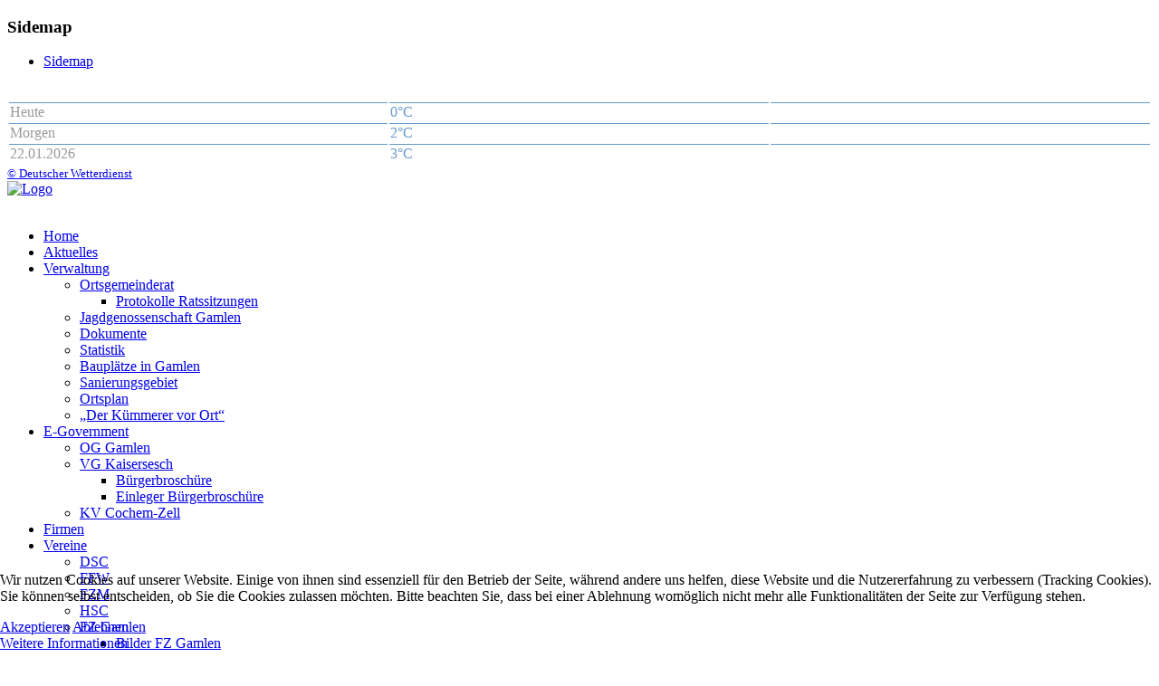

--- FILE ---
content_type: text/html; charset=utf-8
request_url: http://gamlen.de/sonstiges/freizeit/staedte
body_size: 7662
content:
<!DOCTYPE html>
<!--suppress XmlUnboundNsPrefix -->
<html  xmlns="http://www.w3.org/1999/xhtml" xml:lang="de-de" lang="de-de" dir="ltr" xmlns:fb="http://ogp.me/ns/fb#">
<head>
	<meta http-equiv="content-type" content="text/html; charset=utf-8" />
			<meta name="viewport" content="width=device-width, initial-scale=1.0">
		<meta http-equiv="content-type" content="text/html; charset=utf-8" />
	<meta name="keywords" content="Gamlen, Achim Marzi, Michael Münch," />
	<meta name="description" content="Wissenswertes über die Ortsgemeinde Gamlen." />
	<meta name="generator" content="Joomla! - Open Source Content Management" />
	<title>Ortsgemeinde Gamlen - Gamlen</title>
	<link href="http://gamlen.de/index.php?option=com_search&amp;format=opensearch&amp;Itemid=101" rel="search" title="Suchen Gamlen" type="application/opensearchdescription+xml" />
	<link href="/media/com_icagenda/icicons/style.css?8ee19479ac1b13e2c83dd7f616de4910" rel="stylesheet" type="text/css" />
	<link href="/media/plg_system_jcemediabox/css/jcemediabox.min.css?7d30aa8b30a57b85d658fcd54426884a" rel="stylesheet" type="text/css" />
	<link href="/modules/mod_visitorcounter/mod_visitorcounter.css" rel="stylesheet" type="text/css" />
	<link href="/plugins/system/cookiehint/css/style.css?8ee19479ac1b13e2c83dd7f616de4910" rel="stylesheet" type="text/css" />
	<style type="text/css">
.fb_iframe_widget {max-width: none;} .fb_iframe_widget_lift  {max-width: none;} @media print { .css_buttons0,.css_buttons1,.css_fb_like,.css_fb_share,.css_fb_send,css_fb_photo,.css_fb_comments,.css_fb_comments_count { display:none }}div.mod_search87 input[type="search"]{ width:auto; }.dwd_wettermodul.minimal table {
		width: 100%;
	}
	.dwd_wettermodul.minimal table td {
		border-top: 1px solid #6699cc;
		width: 33%;
	}
	.dwd_wettermodul.minimal .color_text {
		color: #999999;
	}
	.dwd_wettermodul.minimal .temp {
		color: #6699cc;
	}#gototop{border:1px solid #000;margin:5px;padding:5px;background-color:#ff0;color:#000;} #gototop:hover{background-color:#000;color:#ff0;}#redim-cookiehint-bottom {position: fixed; z-index: 99999; left: 0px; right: 0px; bottom: 0px; top: auto !important;}
	</style>
	<script type="application/json" class="joomla-script-options new">{"csrf.token":"78f7b6d0ece1e6e2287188efa8e73515","system.paths":{"root":"","base":""}}</script>
	<script src="/media/jui/js/jquery.min.js?8ee19479ac1b13e2c83dd7f616de4910" type="text/javascript"></script>
	<script src="/media/jui/js/jquery-noconflict.js?8ee19479ac1b13e2c83dd7f616de4910" type="text/javascript"></script>
	<script src="/media/jui/js/jquery-migrate.min.js?8ee19479ac1b13e2c83dd7f616de4910" type="text/javascript"></script>
	<script src="/media/system/js/caption.js?8ee19479ac1b13e2c83dd7f616de4910" type="text/javascript"></script>
	<script src="/media/plg_system_jcemediabox/js/jcemediabox.min.js?7d30aa8b30a57b85d658fcd54426884a" type="text/javascript"></script>
	<script src="/media/jui/js/bootstrap.min.js?8ee19479ac1b13e2c83dd7f616de4910" type="text/javascript"></script>
	<script src="/media/system/js/core.js?8ee19479ac1b13e2c83dd7f616de4910" type="text/javascript"></script>
	<script src="//connect.facebook.net/de_DE/sdk.js#xfbml=1&version=v2.0" type="text/javascript"></script>
	<!--[if lt IE 9]><script src="/media/system/js/html5fallback.js?8ee19479ac1b13e2c83dd7f616de4910" type="text/javascript"></script><![endif]-->
	<script src="/media/system/js/mootools-core.js?8ee19479ac1b13e2c83dd7f616de4910" type="text/javascript"></script>
	<script src="/media/system/js/mootools-more.js?8ee19479ac1b13e2c83dd7f616de4910" type="text/javascript"></script>
	<script src="/media/plg_system_topofthepage/ScrollSpy.min.js" type="text/javascript"></script>
	<script src="/media/plg_system_topofthepage/topofthepage.min.js" type="text/javascript"></script>
	<script type="text/javascript">
jQuery(window).on('load',  function() {
				new JCaption('img.caption');
			});jQuery(document).ready(function(){WfMediabox.init({"base":"\/","theme":"standard","width":"","height":"","lightbox":0,"shadowbox":0,"icons":1,"overlay":1,"overlay_opacity":0.8,"overlay_color":"#000000","transition_speed":500,"close":2,"labels":{"close":"PLG_SYSTEM_JCEMEDIABOX_LABEL_CLOSE","next":"PLG_SYSTEM_JCEMEDIABOX_LABEL_NEXT","previous":"PLG_SYSTEM_JCEMEDIABOX_LABEL_PREVIOUS","cancel":"PLG_SYSTEM_JCEMEDIABOX_LABEL_CANCEL","numbers":"PLG_SYSTEM_JCEMEDIABOX_LABEL_NUMBERS","numbers_count":"PLG_SYSTEM_JCEMEDIABOX_LABEL_NUMBERS_COUNT","download":"PLG_SYSTEM_JCEMEDIABOX_LABEL_DOWNLOAD"},"swipe":true,"expand_on_click":true});});jQuery(function($){ initTooltips(); $("body").on("subform-row-add", initTooltips); function initTooltips (event, container) { container = container || document;$(container).find(".hasTooltip").tooltip({"html": true,"container": "body"});} });window.plg_system_topofthepage_options = {"spyposition":"200","visibleopacity":"100","displaydur":"250","slidein":"1","slideindir":"top","zindex":"0","topalways":false,"icon":false,"buttontext":"Nach Oben!","styles":{"position":"fixed","opacity":0,"display":"block","bottom":"0px","right":"0px"},"smoothscroll":{"duration":"500","transition":"linear"}};
(function() {  if (typeof gtag !== 'undefined') {       gtag('consent', 'denied', {         'ad_storage': 'denied',         'ad_user_data': 'denied',         'ad_personalization': 'denied',         'functionality_storage': 'denied',         'personalization_storage': 'denied',         'security_storage': 'denied',         'analytics_storage': 'denied'       });     } })();
	</script>

		<link href="/templates/lessallrounder/css/template10.css" rel="stylesheet" type="text/css" media="all" />
		<script src="/templates/lessallrounder/js/effects.js" type="text/javascript"></script>
	</head>
<body>
	<div id="wrapper">
			<div id="toppanel">
			<div class="module">
		<div class="module-content chrome-border left-top">
			<div class="chrome-border right-top">
				<div class="chrome-border right-bottom">
					<div class="module-inner chrome-border left-bottom">
													<h3 class="moduleh3">
								Sidemap							</h3>
												<ul class="nav menu mod-list">
<li class="item-273 active"><a href="/index.php?option=com_xmap&amp;view=html&amp;id=0&amp;Itemid=273" >Sidemap</a></li></ul>
					</div>
				</div>
			</div>
		</div>
		<span class="shadow-left">&nbsp;</span>
		<span class="shadow-right">&nbsp;</span>
	</div>

	</div>
	<a href="#" title="Toggle in / out" id="toppanel-toggle"></a>
			
		<div id="header_container">
							<div id="header">
																<div id="banner_outer">
							<div id="banner">
								<div class="dwd_wettermodul minimal">
		<table>
								<tr>
				<td class="color_text">
											Heute									</td>
				<td class="text-center">
					<span class="temp">
													0°C
											</span>
				</td>
				<td class="text-center">
					<img alt=""
						 src="/modules/mod_dwd_wettermodul/icons/nebel.png"
						 width="26" height="26"/>
				</td>
			</tr>
								<tr>
				<td class="color_text">
											Morgen									</td>
				<td class="text-center">
					<span class="temp">
													2°C
											</span>
				</td>
				<td class="text-center">
					<img alt=""
						 src="/modules/mod_dwd_wettermodul/icons/bedeckt.png"
						 width="26" height="26"/>
				</td>
			</tr>
								<tr>
				<td class="color_text">
											22.01.2026									</td>
				<td class="text-center">
					<span class="temp">
													3°C
											</span>
				</td>
				<td class="text-center">
					<img alt=""
						 src="/modules/mod_dwd_wettermodul/icons/bedeckt.png"
						 width="26" height="26"/>
				</td>
			</tr>
			</table>
	<div class="text-right">
		<small><a href="http://www.dwd.de/">&copy; Deutscher Wetterdienst</a></small>
	</div>
</div>

							</div>
						</div>
										<div id="logo">
													<a class="imglogo" href="/index.php"><img alt="Logo" src="/templates/lessallrounder/images/logo/logo-transparent.png"/></a>
																													</div>
										<span class="heckl">&nbsp;</span>
					<span class="heckr">&nbsp;</span>
				</div>
													<nav id="topmenu_container" class="navigation" role="navigation">
					<div class="navbar">
						<a class="btn btn-navbar collapsed" data-toggle="collapse" data-target=".nav-collapse">
							<div>
								<span class="icon-bar"></span>
								<span class="icon-bar"></span>
								<span class="icon-bar"></span>
							</div>
						</a>
					</div>
					<div id="topmenu" class="nav-collapse collapse">
						<ul class="nav menu nav-pills mod-list">
<li class="item-101 default current active"><a href="/index.php?option=com_content&amp;view=article&amp;id=9&amp;Itemid=101" title="Hier geht's zur Startseite!" class=" lv-tooltipp">Home</a></li><li class="item-240"><a href="/index.php?option=com_content&amp;view=category&amp;layout=blog&amp;id=8&amp;Itemid=240" >Aktuelles</a></li><li class="item-106 deeper parent"><a href="/index.php?option=com_content&amp;view=article&amp;id=7&amp;Itemid=106" >Verwaltung</a><ul class="nav-child unstyled small"><li class="item-140 deeper parent"><a href="/index.php?option=com_content&amp;view=article&amp;id=21&amp;Itemid=140" >Ortsgemeinderat</a><ul class="nav-child unstyled small"><li class="item-256"><a href="https://kaisersesch.gremien.info/recherche/index.php?suchbegriffe=&amp;kriterium=si&amp;select_koerperschaft=600&amp;select_gremium=&amp;datum_von=1996-01-01&amp;datum_bis=2024-08-27&amp;startsuche=Suche+starten" target="_blank" rel="noopener noreferrer">Protokolle Ratssitzungen</a></li></ul></li><li class="item-253"><a href="/index.php?option=com_content&amp;view=article&amp;id=51&amp;Itemid=253" >Jagdgenossenschaft Gamlen</a></li><li class="item-141"><a href="/index.php?option=com_content&amp;view=article&amp;id=22&amp;Itemid=141" >Dokumente</a></li><li class="item-156"><a href="/index.php?option=com_wrapper&amp;view=wrapper&amp;Itemid=156" >Statistik</a></li><li class="item-173"><a href="/index.php?option=com_content&amp;view=article&amp;id=33&amp;Itemid=173" >Bauplätze in Gamlen</a></li><li class="item-791"><a href="/index.php?option=com_content&amp;view=article&amp;id=263&amp;Itemid=791" >Sanierungsgebiet</a></li><li class="item-379"><a href="http://www.openstreetmap.de/karte.html?zoom=17&amp;lat=50.23972&amp;lon=7.20067&amp;layers=B000TT" target="_blank" rel="noopener noreferrer">Ortsplan</a></li><li class="item-373"><a href="/index.php?option=com_content&amp;view=article&amp;id=130&amp;Itemid=373" >„Der Kümmerer vor Ort“</a></li></ul></li><li class="item-109 deeper parent"><a href="/index.php?option=com_content&amp;view=article&amp;id=13&amp;Itemid=109" >E-Government</a><ul class="nav-child unstyled small"><li class="item-206"><a href="/index.php?option=com_content&amp;view=article&amp;id=35&amp;Itemid=206" >OG Gamlen</a></li><li class="item-205 deeper parent"><a href="/index.php?option=com_content&amp;view=article&amp;id=36&amp;Itemid=205" >VG Kaisersesch</a><ul class="nav-child unstyled small"><li class="item-374"><a href="/index.php?option=com_wrapper&amp;view=wrapper&amp;Itemid=374" >Bürgerbroschüre</a></li><li class="item-378"><a href="/index.php?option=com_wrapper&amp;view=wrapper&amp;Itemid=378" >Einleger Bürgerbroschüre</a></li></ul></li><li class="item-216"><a href="/index.php?option=com_content&amp;view=article&amp;id=37&amp;Itemid=216" >KV Cochem-Zell</a></li></ul></li><li class="item-105"><a href="/index.php?option=com_content&amp;view=article&amp;id=54&amp;Itemid=105" >Firmen</a></li><li class="item-104 deeper parent"><a href="/index.php?option=com_content&amp;view=article&amp;id=5&amp;Itemid=104" >Vereine</a><ul class="nav-child unstyled small"><li class="item-116"><a href="/index.php?option=com_content&amp;view=article&amp;id=14&amp;Itemid=116" >DSC</a></li><li class="item-118"><a href="/index.php?option=com_content&amp;view=article&amp;id=16&amp;Itemid=118" >FFW</a></li><li class="item-119"><a href="/index.php?option=com_content&amp;view=article&amp;id=17&amp;Itemid=119" >FZM</a></li><li class="item-120"><a href="/index.php?option=com_content&amp;view=article&amp;id=18&amp;Itemid=120" >HSC</a></li><li class="item-117 deeper parent"><a href="/index.php?option=com_content&amp;view=article&amp;id=15&amp;Itemid=117" >FZ Gamlen</a><ul class="nav-child unstyled small"><li class="item-297"><a href="/index.php?option=com_phocagallery&amp;view=category&amp;id=73&amp;Itemid=297" >Bilder FZ Gamlen</a></li><li class="item-312"><a href="/index.php?option=com_phocagallery&amp;view=category&amp;id=81&amp;Itemid=312" >50 Jahre FZ Gamlen</a></li></ul></li><li class="item-126"><a href="/index.php?option=com_content&amp;view=article&amp;id=20&amp;Itemid=126" >KV Gamlen</a></li></ul></li><li class="item-110 deeper parent"><a href="/index.php?option=com_content&amp;view=category&amp;layout=blog&amp;id=13&amp;Itemid=110" >Sonstiges</a><ul class="nav-child unstyled small"><li class="item-224"><a href="/index.php?option=com_content&amp;view=article&amp;id=39&amp;Itemid=224" >Wichtige Rufnummern</a></li><li class="item-226"><a href="/index.php?option=com_content&amp;view=article&amp;id=40&amp;Itemid=226" >Bildung</a></li><li class="item-161 deeper parent"><a href="/index.php?option=com_content&amp;view=article&amp;id=30&amp;Itemid=161" >Termine</a><ul class="nav-child unstyled small"><li class="item-212"><a href="/index.php?option=com_wrapper&amp;view=wrapper&amp;Itemid=212" >Termine VG Kaisersesch</a></li><li class="item-227"><a href="/index.php?option=com_wrapper&amp;view=wrapper&amp;Itemid=227" >Müllkalender</a></li><li class="item-350"><a href="/index.php?option=com_wrapper&amp;view=wrapper&amp;Itemid=350" >Veranstaltungskalender Cochem-Zell</a></li></ul></li><li class="item-157 deeper parent"><a href="/index.php?option=com_content&amp;view=article&amp;id=8&amp;Itemid=157" >Chronik</a><ul class="nav-child unstyled small"><li class="item-222"><a href="http://gamlen.de/pdf/Denkschrift_Eisenbahn.pdf" target="_blank" rel="noopener noreferrer">Denkschrift Eisenbahn</a></li></ul></li><li class="item-158"><a href="/index.php?option=com_content&amp;view=article&amp;id=29&amp;Itemid=158" >Wappen</a></li><li class="item-162"><a href="/index.php?option=com_content&amp;view=article&amp;id=32&amp;Itemid=162" >Bürgerhaus</a></li><li class="item-103"><a href="/index.php?option=com_phocamaps&amp;view=map&amp;id=1&amp;Itemid=103" >Lage</a></li><li class="item-163 deeper parent"><a href="/index.php?option=com_content&amp;view=article&amp;id=31&amp;Itemid=163" >Freizeit</a><ul class="nav-child unstyled small"><li class="item-230"><a href="/index.php?option=com_content&amp;view=article&amp;id=41&amp;Itemid=230" >Städte</a></li><li class="item-231"><a href="/index.php?option=com_content&amp;view=article&amp;id=42&amp;Itemid=231" >Natur und Wandern</a></li><li class="item-232"><a href="/index.php?option=com_content&amp;view=article&amp;id=43&amp;Itemid=232" >Freizeitparks</a></li><li class="item-233"><a href="/index.php?option=com_content&amp;view=article&amp;id=44&amp;Itemid=233" >Sonstiges</a></li><li class="item-251"><a href="/index.php?option=com_wrapper&amp;view=wrapper&amp;Itemid=251" >Gastgeberverzeichnis</a></li></ul></li><li class="item-255"><a href="/index.php?option=com_content&amp;view=article&amp;id=52&amp;Itemid=255" >Seniorenkaffees</a></li><li class="item-274"><a href="/index.php?option=com_content&amp;view=article&amp;id=188&amp;Itemid=274" >Gamlen'er Adventskalender</a></li><li class="item-574 deeper parent"><a href="/index.php?option=com_content&amp;view=article&amp;id=220&amp;Itemid=574" >Bürgergastwirtschaft</a><ul class="nav-child unstyled small"><li class="item-573"><a href="/index.php?option=com_content&amp;view=category&amp;layout=blog&amp;id=27&amp;Itemid=573" >Blog Bürgergastwirtschaft</a></li><li class="item-581"><a href="http://gamlen.de/pdf/Entwurf_Satzung_Gründungsversammlung.pdf" target="_blank" rel="noopener noreferrer">Satzung des Dorfgemeinschaftsvereins</a></li><li class="item-583"><a href="http://gamlen.de/pdf/Beitrittserklärung.pdf" target="_blank" rel="noopener noreferrer">Beitrittserklärung Dorfgemeinschaftsverein</a></li></ul></li></ul></li><li class="item-107"><a href="/index.php?option=com_phocagallery&amp;view=categories&amp;Itemid=107" >Bilder</a></li><li class="item-111"><a href="/index.php?option=com_easybookreloaded&amp;view=easybookreloaded&amp;Itemid=111" >Gästebuch</a></li><li class="item-148"><a href="/index.php?option=com_weblinks&amp;view=categories&amp;id=0&amp;Itemid=148" >Links</a></li><li class="item-108"><a href="/index.php?option=com_flexicontact&amp;view=contact&amp;Itemid=108" >Impressum</a></li></ul>

					</div>
					<div class="clearfix"></div>
				</nav>
								</div>
					<div id="subhead">
									<div aria-label="Breadcrumbs" role="navigation">
	<ul itemscope itemtype="https://schema.org/BreadcrumbList" class="breadcrumb">
					<li>
				Aktuelle Seite: &#160;
			</li>
		
						<li itemprop="itemListElement" itemscope itemtype="https://schema.org/ListItem" class="active">
					<span itemprop="name">
						Startseite					</span>
					<meta itemprop="position" content="1">
				</li>
				</ul>
</div>

											</div>
				<div id="container">
													<div id="leftcol">
						<div class="module-outer">
					<h3 class="moduleh3-sidebar">
				Suche				<span class="h3eck">&nbsp;</span>
			</h3>
				<div class="module">
			<div class="module-inner">
				<div class="search mod_search87">
	<form action="/index.php" method="post" class="form-inline" role="search">
		<label for="mod-search-searchword87" class="element-invisible">Suchen ...</label> <input name="searchword" id="mod-search-searchword87" maxlength="200"  class="inputbox search-query input-medium" type="search" size="20" placeholder="Suchen ..." />		<input type="hidden" name="task" value="search" />
		<input type="hidden" name="option" value="com_search" />
		<input type="hidden" name="Itemid" value="101" />
	</form>
</div>
			</div>
		</div>
		<span class="shadow-left">&nbsp;</span>
		<span class="shadow-right">&nbsp;</span>
	</div>
	<div class="module-outer">
					<h3 class="moduleh3-sidebar">
				Besucherzähler				<span class="h3eck">&nbsp;</span>
			</h3>
				<div class="module">
			<div class="module-inner">
				<!-- VCNT - Visitorcounter for Joomla! 3.x - Kubik-Rubik Joomla! Extensions - Viktor Vogel --><div class="visitorcounter ">
                        <p>
                Heute                <span class="floatright">97</span>
            </p>
                            <p>
                Gestern                <span class="floatright">148</span>
            </p>
                            <p>
                Woche                <span class="floatright">245</span>
            </p>
                            <p>
                Monat                <span class="floatright">2814</span>
            </p>
                            <p>
                Insgesamt                <span class="floatright">197581</span>
            </p>
                                            <p class="whoisonline">
            Aktuell sind 107&#160;Gäste und keine Mitglieder online        </p>
                        <p class="small">
            <a href="http://joomla-extensions.kubik-rubik.de/" target="_blank" title="VCNT - Visitorcounter - Joomla! 3 - Kubik-Rubik Joomla! Extensions">Kubik-Rubik Joomla! Extensions</a>
        </p>
    </div>			</div>
		</div>
		<span class="shadow-left">&nbsp;</span>
		<span class="shadow-right">&nbsp;</span>
	</div>
	<div class="module-outer">
				<div class="module">
			<div class="module-inner">
				<div class="advanced_facebook_likebox " style="background: #eeeeee; width: 100px; height: 200px;">
<div id="fb-root"></div>
<script>(function(d, s, id) {
  var js, fjs = d.getElementsByTagName(s)[0];
  if (d.getElementById(id)) return;
  js = d.createElement(s); js.id = id;
  js.src = "//connect.facebook.net/en_US/all.js#xfbml=1&appId=540071242746432";
  fjs.parentNode.insertBefore(js, fjs);
}(document, 'script', 'facebook-jssdk'));</script>
<div class='fb-like-box' data-href='https://www.facebook.com/gemeindegamlen' data-width='100' data-height='200' data-colorscheme='light' data-show-faces='true' data-header='false' data-stream='false' data-show-border='true'></div><div style="font-size: 9px; color: #808080; font-weight: normal; font-family: tahoma,verdana,arial,sans-serif; line-height: 1.28; text-align: right; direction: ltr;"><a href="http://www.visualscope.com/" target="_blank" style="color: #808080;" title="visualscope.com">Visualscope.com</a></div>
</div>			</div>
		</div>
		<span class="shadow-left">&nbsp;</span>
		<span class="shadow-right">&nbsp;</span>
	</div>

				</div>
									<div id="content_outleft">
								<div id="maincontent" class="row-fluid">
					<div id="system-message-container">
	</div>

					<div class="item-page" itemscope itemtype="https://schema.org/Article">
	<meta itemprop="inLanguage" content="de-DE" />
		<div class="page-header">
		<h1> Ortsgemeinde Gamlen </h1>
	</div>
	
		
						
		
	
	
		
								<div itemprop="articleBody">
		<h1><img src="/images/zufall/Gamlen01_pano.jpg" alt="Gamlen01 pano" width="821" height="172" /></h1>
<h1><strong>Herzlich Willkommen auf der Webseite der Ortsgemeinde Gamlen!</strong><em><strong><br /></strong></em></h1>
<p>Anregungen und sonstige Hinweise bitte an <span id="cloakda04b33b759dca71fb37dd22176d9c35">Diese E-Mail-Adresse ist vor Spambots geschützt! Zur Anzeige muss JavaScript eingeschaltet sein!</span><script type='text/javascript'>
				document.getElementById('cloakda04b33b759dca71fb37dd22176d9c35').innerHTML = '';
				var prefix = '&#109;a' + 'i&#108;' + '&#116;o';
				var path = 'hr' + 'ef' + '=';
				var addyda04b33b759dca71fb37dd22176d9c35 = 'w&#101;bm&#97;st&#101;r' + '&#64;';
				addyda04b33b759dca71fb37dd22176d9c35 = addyda04b33b759dca71fb37dd22176d9c35 + 'g&#97;ml&#101;n' + '&#46;' + 'd&#101;';
				var addy_textda04b33b759dca71fb37dd22176d9c35 = 'w&#101;bm&#97;st&#101;r' + '&#64;' + 'g&#97;ml&#101;n' + '&#46;' + 'd&#101;';document.getElementById('cloakda04b33b759dca71fb37dd22176d9c35').innerHTML += '<a ' + path + '\'' + prefix + ':' + addyda04b33b759dca71fb37dd22176d9c35 + '\'>'+addy_textda04b33b759dca71fb37dd22176d9c35+'<\/a>';
		</script>.</p>
<p>Viel Spass beim Besuch der Seite.</p>
<p>&nbsp;</p> <div class="css_buttons1" style="min-height:40px;display: inline-block;width: 100%;"><div class="css_fb_like" style="display:inline-block;margin:10px;"><fb:like href="http://gamlen.de/index.php?option=com_content&amp;view=article&amp;id=9:home&amp;catid=2:uncategorised&amp;Itemid=101" layout="button_count" show_faces="1" share="false"  action="like" colorscheme="light" kid_directed_site="false"></fb:like>
</div></div>	</div>

											<dl class="article-info muted">

		
			<dt class="article-info-term">
									Details							</dt>

			
			
			
			
			
		
												<dd class="create">
					<span class="icon-calendar" aria-hidden="true"></span>
					<time datetime="2014-09-16T11:14:36+02:00" itemprop="dateCreated">
						Erstellt: 16. September 2014					</time>
			</dd>			
										<dd class="modified">
				<span class="icon-calendar" aria-hidden="true"></span>
				<time datetime="2014-11-10T10:19:35+01:00" itemprop="dateModified">
					Zuletzt aktualisiert: 10. November 2014				</time>
			</dd>			
						</dl>
					
							</div>
				</div>
				<span class="shadow-left">&nbsp;</span>
				<span class="shadow-right">&nbsp;</span>
							</div>
						<div class="clearfix"></div>
		</div>
				<div class="clearfix"></div>
	</div>
	<div id="foot_container">
									<div id="subfoot">
									<div class="copytext">&copy; webmaster@gamlen.de</div>
							</div>
				<div class="clearfix"></div>
		<div id="footer">
			<div class="footer-inner">
				<span class="feckl">&nbsp;</span>
				<span class="feckr">&nbsp;</span>
				<div id="scroll_up">
					<a href="#" class="hasTooltip" id="gotop" title="Bildlauf nach oben scrollen">
						&uarr;&uarr;&uarr;
					</a>
				</div>
								</div>
			<div class="footer-bottom">
									<span id="date">Dienstag, 20. Januar 2026</span>
							</div>
		</div>
		<div class="clearfix"></div>
	</div>
		<div id="sidepanel-outer">
		<div id="sidepanel">
				<div class="module-style2">
		<div class="module-content chrome-border left-top">
			<div class="chrome-border right-top">
				<div class="chrome-border right-bottom">
					<div class="module-inner chrome-border left-bottom">
													<h3 class="moduleh3">
								Kontakt							</h3>
												

<div class="custom-style2"  >
	<p>OG Gamlen:<br /><span style="font-size: 12.16px;">Michael Münch&nbsp;</span><br style="font-size: 12.16px;" /><span style="font-size: 12.16px;">Düngenheimerstr.22a&nbsp;&nbsp;</span><br style="font-size: 12.16px;" /><span style="font-size: 12.16px;">56761 Gamlen&nbsp;</span><br style="font-size: 12.16px;" /><span style="font-size: 12.16px;">Telefon: 02653/912157&nbsp;</span><br />E-Mail: <span id="cloak56529"><a href="mailto:gamlen@kaisersesch.de"></a><a>gamlen@kaisersesch.de</a></span></p>
<p>Webseite:<br />Michael Münch <br />Düngenheimerstr.22a&nbsp; <br />56761 Gamlen <br />Telefon: 02653/912157 <br />E-Mail: <a href="mailto:webmaster@gamlen.de"><span id="cloak56529">webmaster@gamlen.de</span></a></p></div>
					</div>
				</div>
			</div>
		</div>
		<span class="shadow-left">&nbsp;</span>
		<span class="shadow-right">&nbsp;</span>
	</div>

		</div>
		<a href="#" title="Toggle in / out" id="sidepanel-toggle"></a>
	</div>
	

<div id="redim-cookiehint-bottom">   <div id="redim-cookiehint">     <div class="cookiecontent">   <p>Wir nutzen Cookies auf unserer Website. Einige von ihnen sind essenziell für den Betrieb der Seite, während andere uns helfen, diese Website und die Nutzererfahrung zu verbessern (Tracking Cookies). Sie können selbst entscheiden, ob Sie die Cookies zulassen möchten. Bitte beachten Sie, dass bei einer Ablehnung womöglich nicht mehr alle Funktionalitäten der Seite zur Verfügung stehen.</p>    </div>     <div class="cookiebuttons">        <a id="cookiehintsubmit" onclick="return cookiehintsubmit(this);" href="http://gamlen.de/sonstiges/freizeit/staedte?rCH=2"         class="btn">Akzeptieren</a>           <a id="cookiehintsubmitno" onclick="return cookiehintsubmitno(this);" href="http://gamlen.de/sonstiges/freizeit/staedte?rCH=-2"           class="btn">Ablehnen</a>          <div class="text-center" id="cookiehintinfo">                <a target="_self" href="http://gamlen.de/impressum">Weitere Informationen</a>                      </div>      </div>     <div class="clr"></div>   </div> </div>  <script type="text/javascript">        document.addEventListener("DOMContentLoaded", function(event) {         if (!navigator.cookieEnabled){           document.getElementById('redim-cookiehint-bottom').remove();         }       });        function cookiehintfadeOut(el) {         el.style.opacity = 1;         (function fade() {           if ((el.style.opacity -= .1) < 0) {             el.style.display = "none";           } else {             requestAnimationFrame(fade);           }         })();       }         function cookiehintsubmit(obj) {         document.cookie = 'reDimCookieHint=1; expires=Wed, 20 Jan 2027 23:59:59 GMT;57; path=/';         cookiehintfadeOut(document.getElementById('redim-cookiehint-bottom'));         return true;       }        function cookiehintsubmitno(obj) {         document.cookie = 'reDimCookieHint=-1; expires=0; path=/';         cookiehintfadeOut(document.getElementById('redim-cookiehint-bottom'));         return true;       }  </script>  
</body>
</html>
